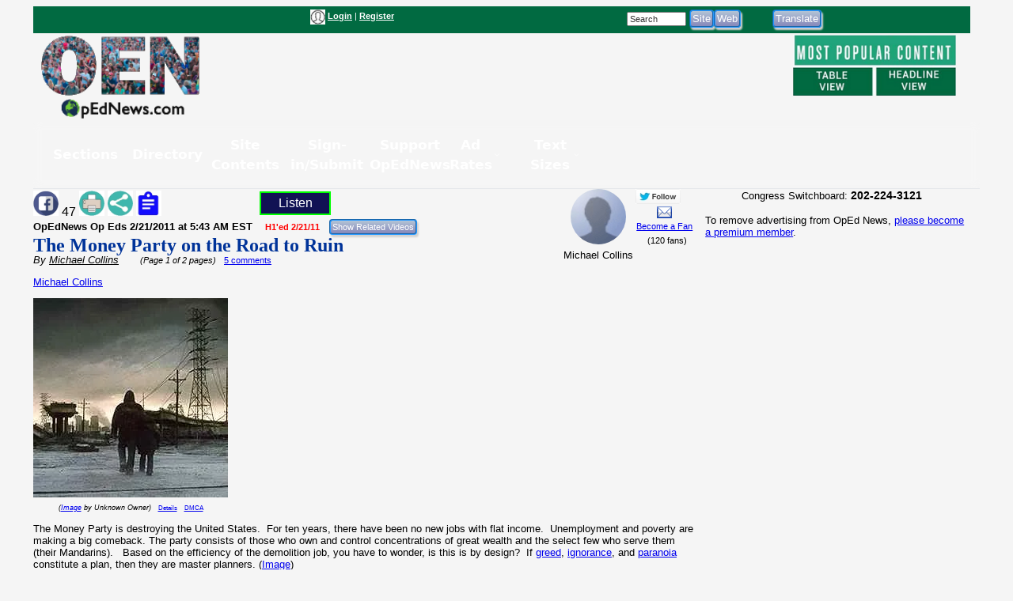

--- FILE ---
content_type: text/html; charset=UTF-8
request_url: https://www.opednews.com/populum/page.php?f=The-Money-Party-on-the-Roa-by-Michael-Collins-110221-420.html
body_size: 15946
content:
<!doctype html>
<html lang="en">
<head>
<meta charset="utf-8">
<title>Article: The Money Party on the Road to Ruin | OpEd News</title>
<meta name="description" content="Article: The Money Party on the Road to Ruin - The Money Party fails at everything it tries.  Look at the past decade and it one monumental epic fail.  They couldn't have done a better job of driving the country down if they tried (and maybe they did).">
<meta name="keywords" content="Bankruptcy,Bonds,Infrastructure,Job Unemployment,Jobs Finding Them,Money Party,Money Party">
<link rel="canonical" href="https://www.opednews.com/articles/The-Money-Party-on-the-Roa-by-Michael-Collins-110221-420.html" />
<link type="application/rss+xml" rel="alternate" title="OpEd News Podcasts" href="https://www.opednews.com/podcasts_google.xml"/>
<base href="https://www.opednews.com/populum/" />
	<meta name="extras" content="extras">

<meta property="og:url" content="https://www.opednews.com/articles/The-Money-Party-on-the-Roa-by-Michael-Collins-110221-420.html" />
<meta property="og:site_name" content="OpEd News" />
<meta property="og:title" content="The Money Party on the Road to Ruin" />
<meta property="og:description" content="The Money Party fails at everything it tries.  Look at the past decade and it one monumental epic fail.  They couldn't have done a better job of driving the country down if they tried (and maybe they did)." />
<meta property="og:image" content="http://img.photobucket.com/albums/v474/autorank/Articles/thelastroad.jpg" />
<meta property="og:image:width" content="650" />
<meta property="og:image:height" content="666" />
<meta property="og:type" content="website" />
<meta property="og:locale" content="en_US" />
<meta name="twitter:title" content="The Money Party on the Road to Ruin" />
<meta name="twitter:description" content="The Money Party fails at everything it tries.  Look at the past decade and it one monumental epic fail.  They couldn't have done a better job of driving the country down if they tried (and maybe they did)." />
<meta name="twitter:image" content="http://img.photobucket.com/albums/v474/autorank/Articles/thelastroad.jpg" />
<meta name="twitter:card" content="summary_large_image" />
<meta name="twitter:site" content="@opednews" />
<link rel="stylesheet" type="text/css"  href="/populum/css/stories.css?refresh=1764265709">
<link rel="stylesheet" type="text/css"  href="/populum/css/bubbler.css">
<link rel="stylesheet" type="text/css" href="https://www.opednews.com/populum/pthemes/opednews/css/dropdown.css">
<link rel="stylesheet" type="text/css" href="https://www.opednews.com/populum/pthemes/opednews/css/common.css?refresh=1764265709" />
<link rel="stylesheet" type="text/css" href="https://www.opednews.com/populum/pthemes/opednews/css/articles.css?refresh=1764265709">
<script type="text/javascript" src="https://www.opednews.com/populum/pthemes/opednews/js/ads.js"></script>
<script type="text/javascript" src="/populum/js/ajax.js"></script>
<script type="text/javascript" src="/populum/js/bubbler.js"></script>
<script type="text/javascript" src="/populum/js/modernizr-2.06.js"></script>
<script type="text/javascript" src="/populum/js/lightbox.js"></script>
<script type="text/javascript" src="/populum/js/container.js"></script>
<script type="text/javascript" src="/populum/js/helpbox.js"></script>
<script type="text/javascript" src="/populum/js/ratings.js"></script>
<script type="text/javascript"> 
    self.name = 'mainwindow';
</script>

<script type="text/javascript">
	var turnedon = 'y';
</script>

		<meta property="fb:admins" content="737810614">
		<meta property="fb:app_id" content="157889207614942">
		<meta name="generator" content="Populum - ﻿Content management software for hybrid blog/media/commerce communities">
		</head>
<body>
<div id="populum">
		
		
		
				
		<div style="width:1184px;height:34px;z-index:-1;background-color:#016A41;">
		
						<div style="float:left;width:170px;margin-top:4px;">
				&nbsp;
			</div>
			
								<div style="float:left;width:180px;margin-top:4px;">
										</div>
						<div style="float:left;color:white;width:320px;margin-top:4px;" class="wwscontentsmall">
			<img src="https://www.opednews.com/populum/pthemes/opednews/images/avatar.gif" width="19" height="19" valign="middle" alt="Login/Register">  <a href="/populum/index.php" rel="nofollow" style="color:white;"><strong>Login</strong></a> | <a rel="nofollow" href="/populum/register.php" style="color:white;"><strong>Register</strong></a>			</div>
			
			
			<div style="float:left;color:white;width:80px;margin-top:4px;" id="whois" class="wwscontentsmall">
						</div>
			
			
				<div style="float:left;width:180px;margin-top:4px;">
							<form action="/populum/search.php" method="POST" style="display:inline;">
		<input type="text" name="search_requested" size="10" style="font-size:8pt; color:#333333;" value="Search" onFocus="this.value='';">
		<input type="submit" name="submit" value="Site" class="wwsbox"><input type="submit" name="submit" value="Web" class="wwsbox">
		</form>
						</div>
			
			
			<div style="float:left;width:4px;">
			&nbsp;
			</div>
			
								
					<div style="float:left;width:82px;margin-top:4px;">
									<form method="POST" action="translate.php">
			<input type="submit" name="submit" value="Translate">
			<input type="hidden" name="url" value="https://www.opednews.com/articles/The-Money-Party-on-the-Roa-by-Michael-Collins-110221-420.html">
			</form>
								</div>
					
					<div style="float:left;width:120px;margin-top:4px;">
										</div>
					
		</div>		<!--  width:1184px;height:34px;z-index:-1 -->
		
		<div style="clear:both;"></div>
			
			

		<div style="float:left;text-align:center;width:220px;">
		<a href="/index.php"><img src="https://www.opednews.com/populum/pthemes/opednews/images/sitelogo.png" border="0" width="200" height="108"></a>
		</div>
		
		<div style="float:left;width:728px;margin-top:8px;">

			<div style="width:728px;height:90px">
							<script async src="//pagead2.googlesyndication.com/pagead/js/adsbygoogle.js"></script>
				<ins class="adsbygoogle" style="display:inline-block;width:728px;height:90px" data-ad-client="ca-pub-1948223620103741" data-ad-slot="5325049752"></ins>
				<script>
					(adsbygoogle = window.adsbygoogle || []).push({});
				</script>
						</div>

			<div id="lightboxes">
			<!--  Light Boxes will go here, if any -->
			</div>
		
		</div>
			

		<div style="float:left;text-align:center;width:206px;margin:2px 0 0 12px;" class="wwscontent" >

			<map id="PopularMap" name="PopularMap">
				<area alt="" coords="4, 3, 241, 47" rel="nofollow" href="/populum/page_stats.php?content=a&timelimit=24&toggle=H" shape="rect" />
				<area alt="" coords="2, 49, 122, 91" rel="nofollow" href="/populum/page_stats.php?content=a&timelimit=24&toggle=L" shape="rect" />
				<area alt="" coords="126, 51, 238, 89" rel="nofollow" href="/populum/page_stats.php?content=a&timelimit=24&toggle=H" shape="rect" />
			</map>
			<img src="https://www.opednews.com/populum/pthemes/opednews/images/popular.png" usemap="#PopularMap" width="242" height="92" alt="Most Popular Choices" />
			
			<div style="font-weight:bold;margin:2px 0;" class="wwscontentsmall" align="center">
						</div>

		</div>
		
		<div style="clear:both;"></div>
		
			<link rel="stylesheet" type="text/css" href="https://www.opednews.com/populum/pthemes/opednews/plugins/Menus/css/menualt.css?refresh=1764265709">
 <section class="site-header">
    <div class="wrap">
      <nav class="nav" aria-label="Primary navigation" data-state="closed">
        <button id="menuToggle" class="menu-toggle" aria-expanded="false" aria-controls="navPanel" aria-label="Toggle menu">
          <span class="hamb" aria-hidden="true"></span>
        </button>

        <!-- Collapsible panel contains links and actions (mobile) -->
        <div id="navPanel" class="nav__panel">
          <ul class="nav__list" role="menubar">
		  
		  
            <li class="nav__item has-dropdown" role="none">
              <button class="nav__link dropdown-toggle" role="menuitem" aria-haspopup="true" aria-expanded="false">
                Sections                <svg class="nav__chev" viewBox="0 0 24 24" fill="none" stroke="currentColor" stroke-width="2" stroke-linecap="round" stroke-linejoin="round" aria-hidden="true"><path d="m6 9 6 6 6-6"/></svg>
              </button>
			  
			<div class="dropdown dropdown--cols-3 dropdown--compact" role="menu" aria-label="Sections">
                <div class="dropdown__grid">
			  
			  				<a href="/index.php" role="menuitem">Home</a>
								<a href="/populum/content.php?c=OpEdNews_Op_Eds:Articles" role="menuitem">Op Eds</a>
								<a href="/populum/content.php?c=Best_Web_OpEds:Articles" role="menuitem">Best Web Op Eds</a>
								<a href="/populum/content.php?c=General_News:Articles" role="menuitem">General News</a>
								<a href="/series" role="menuitem">Series</a>
								<a href="/populum/content.php?c=Life_Arts:Articles" role="menuitem">Life-Arts</a>
								<a href="/populum/content.php?c=Sci_Tech:Articles" role="menuitem">Sci/Tech</a>
								<a href="/populum/content.php?c=Diaries" role="menuitem">Diaries</a>
								<a href="/populum/content.php?c=Positive_News:Articles" role="menuitem">Positive News</a>
								<a href="/populum/content.php?c=Polls" role="menuitem">Polls-Voting</a>
								<a href="/populum/content.php?c=Petitions" role="menuitem">Petitions</a>
								<a href="/populum/quotations.php?t=t" role="menuitem">Quotations</a>
								<a href="/podcasts" role="menuitem">Podcasts</a>
								<a href="/populum/content.php?c=Events" role="menuitem">Events</a>
								<a href="/populum/content.php?c=Videos" role="menuitem">Videos</a>
								<a href="/faq" role="menuitem">FAQs</a>
								<a href="/populum/calendar.php" role="menuitem">Calendar</a>
								<a href="/tech" role="menuitem">Tech Support</a>
				                </div>
              </div>
            </li>
			
			
            <li class="nav__item has-dropdown" role="none">
              <button class="nav__link dropdown-toggle" role="menuitem" aria-haspopup="true" aria-expanded="false">
                Directory                <svg class="nav__chev" viewBox="0 0 24 24" fill="none" stroke="currentColor" stroke-width="2" stroke-linecap="round" stroke-linejoin="round" aria-hidden="true"><path d="m6 9 6 6 6-6"/></svg>
              </button>
			  
			<div class="dropdown dropdown--cols-3 dropdown--compact" role="menu" aria-label="Directory">
                <div class="dropdown__grid">
			  
			  				<a href="/Dir/1/Media-News" role="menuitem">Media-News</a>
								<a href="/Dir/2/Govt-%20Politics" role="menuitem">Govt- Politics</a>
								<a href="/Dir/4/Issues-Advocacy" role="menuitem">Issues-Advocacy</a>
								<a href="/Dir/5/Money-Business" role="menuitem">Money-Business</a>
								<a href="/Dir/6/Technology" role="menuitem">Technology</a>
								<a href="/Dir/8/Life-Home-Family" role="menuitem">Life-Home-Family</a>
								<a href="/Dir/9/Health" role="menuitem">Health</a>
								<a href="/Dir/10/Science-Nature" role="menuitem">Science-Nature</a>
								<a href="/Dir/12/Society-Culture" role="menuitem">Society-Culture</a>
								<a href="/Dir/14/Locales-World" role="menuitem">Locales-World</a>
								<a href="/Dir/15/Recreation-Arts-Fun" role="menuitem">Recreation-Arts-Fun</a>
								<a href="/Dir/16/Reference" role="menuitem">Reference</a>
								<a href="/Dir/3868/Arts" role="menuitem">Arts</a>
								<a href="/Dir/3887/Computers" role="menuitem">Computers</a>
								<a href="/Dir/3902/Games" role="menuitem">Games</a>
								<a href="/Dir/3916/Recreation" role="menuitem">Recreation</a>
								<a href="/Dir/3931/Society" role="menuitem">Society</a>
								<a href="/Dir/3962/Money-Business-Economics" role="menuitem">Money-Business-Economics</a>
				                </div>
              </div>
            </li>
			
			
            <li class="nav__item has-dropdown" role="none">
              <button class="nav__link dropdown-toggle" role="menuitem" aria-haspopup="true" aria-expanded="false">
                Site Contents                <svg class="nav__chev" viewBox="0 0 24 24" fill="none" stroke="currentColor" stroke-width="2" stroke-linecap="round" stroke-linejoin="round" aria-hidden="true"><path d="m6 9 6 6 6-6"/></svg>
              </button>
			  
			<div class="dropdown dropdown--cols-3 dropdown--compact" role="menu" aria-label="Site Contents">
                <div class="dropdown__grid">
			  
			  				<a href="/populum/page_stats.php" role="menuitem">Most Popular</a>
								<a href="/populum/masthead.php" role="menuitem">Masthead</a>
								<a href="/faq" role="menuitem">FAQs / Help</a>
								<a href="/populum/sitemap.php" role="menuitem">Site Map</a>
								<a href="/Diary/About-OpEdNews-by-Rob-Kall-080228-627.html" role="menuitem">About</a>
								<a href="/populum/contactus.php" role="menuitem">Contact</a>
								<a href="/populum/writersguidelines.php" role="menuitem">Writers Guidelines</a>
								<a href="/rob" role="menuitem">Rob's Blog</a>
								<a href="/populum/author_archives.php" role="menuitem">Member & Writer Archives</a>
								<a href="/populum/groups.php" role="menuitem">Groups</a>
								<a href="/populum/congresspages.php" role="menuitem">Congress Pages</a>
								<a href="/populum/photodirectory.php" role="menuitem">Member Photo Directory</a>
								<a href="/syndicate.php" role="menuitem">Free News Box</a>
								<a href="/populum/rss_select.php" role="menuitem">RSS Feed</a>
								<a href="/populum/archive.php" role="menuitem">Archives</a>
				                </div>
              </div>
            </li>
			
			
            <li class="nav__item has-dropdown" role="none">
              <button class="nav__link dropdown-toggle" role="menuitem" aria-haspopup="true" aria-expanded="false">
                Sign-in/Submit                <svg class="nav__chev" viewBox="0 0 24 24" fill="none" stroke="currentColor" stroke-width="2" stroke-linecap="round" stroke-linejoin="round" aria-hidden="true"><path d="m6 9 6 6 6-6"/></svg>
              </button>
			  
			<div class="dropdown dropdown--cols-3 dropdown--compact" role="menu" aria-label="Sign-in/Submit">
                <div class="dropdown__grid">
			  
			  				<a href="/populum/login.php?entry=logged" role="menuitem">My Account/Profile</a>
								<a href="/populum/index.php" role="menuitem">Log-In Ad-Free</a>
								<a href="/populum/index.php" role="menuitem">Log-in</a>
								<a href="/populum/member_submissions.php" role="menuitem">FAQ - Submit Content</a>
								<a href="/populum/register.php?f=&t=" role="menuitem">Sign Up as A Free Member</a>
								<a href="/populum/logout.php" role="menuitem">Log Out</a>
								<a href="/populum/bookmark.php" role="menuitem">Add Link Widget</a>
								<a href="/index.php?hot=888" role="menuitem">Fanned Content</a>
								<a href="/populum/followers.php" role="menuitem">Fanned Authors</a>
				                </div>
              </div>
            </li>
			
			
            <li class="nav__item has-dropdown" role="none">
              <button class="nav__link dropdown-toggle" role="menuitem" aria-haspopup="true" aria-expanded="false">
                Support OpEdNews                <svg class="nav__chev" viewBox="0 0 24 24" fill="none" stroke="currentColor" stroke-width="2" stroke-linecap="round" stroke-linejoin="round" aria-hidden="true"><path d="m6 9 6 6 6-6"/></svg>
              </button>
			  
			<div class="dropdown dropdown--cols-3 dropdown--compact" role="menu" aria-label="Support OpEdNews">
                <div class="dropdown__grid">
			  
			  				<a href="/donate/index.php" role="menuitem">Credit Card Tax-Deductible Donation</a>
								<a href="/donate/index.php" role="menuitem">Check Tax-Deductible Donation</a>
								<a href="/donate/index.php" role="menuitem">Donate Monthly</a>
								<a href="/volunteer" role="menuitem">Volunteer</a>
								<a href="/membership" role="menuitem">Premium Membership</a>
								<a href="/populum/memberdetails.php" role="menuitem">Membership Benefits</a>
								<a href="/populum/adrates.php" role="menuitem">Advertise</a>
								<a href="/populum/diarypage.php?did=11337" role="menuitem">Ways to Help</a>
				                </div>
              </div>
            </li>
			
			
            <li class="nav__item has-dropdown" role="none">
              <button class="nav__link dropdown-toggle" role="menuitem" aria-haspopup="true" aria-expanded="false">
                Ad Rates                <svg class="nav__chev" viewBox="0 0 24 24" fill="none" stroke="currentColor" stroke-width="2" stroke-linecap="round" stroke-linejoin="round" aria-hidden="true"><path d="m6 9 6 6 6-6"/></svg>
              </button>
			  
			<div class="dropdown dropdown--cols-3 dropdown--compact" role="menu" aria-label="Ad Rates">
                <div class="dropdown__grid">
			  
			  				<a href="/populum/adrates.php" role="menuitem">Advertising Options</a>
				                </div>
              </div>
            </li>
			
			
            <li class="nav__item has-dropdown" role="none">
              <button class="nav__link dropdown-toggle" role="menuitem" aria-haspopup="true" aria-expanded="false">
                Text Sizes                <svg class="nav__chev" viewBox="0 0 24 24" fill="none" stroke="currentColor" stroke-width="2" stroke-linecap="round" stroke-linejoin="round" aria-hidden="true"><path d="m6 9 6 6 6-6"/></svg>
              </button>
			  
			<div class="dropdown dropdown--cols-3 dropdown--compact" role="menu" aria-label="Text Sizes">
                <div class="dropdown__grid">
			  
			  				<a href="/populum/fonts.php" role="menuitem">Change Text Size</a>
				                </div>
              </div>
            </li>
			
			          </ul>


        </div>
      </nav>
    </div>
  </section>

 <script type="text/javascript" src="https://www.opednews.com/populum/pthemes/opednews/plugins/Menus/js/menualt.js"></script>

		
		<script type="text/javascript">
			if( typeof turnedon === 'undefined' ) var turnedon = 'n';
			if( turnedon != 'y' )  var turnedon = 'n';
			var urler = 'https://www.opednews.com/populum/whois.php?visible=' + turnedon;
			WhoIsNow(urler);
		 </script>
						
		

<div class="homeheadleft">
			
	<table border="0" cellpadding="0" cellspacing="0" width="100%">
			<tr>
				<td valign="top" width="80%">
													<div style="float:left;width:30%">
								<div style="margin-top: 2px" class="pl_socialwidget">
		<a rel="nofollow" href="/populum/socialtracking.php?c=a&id=127318&social=fb&t=The%20Money%20Party%20on%20the%20Road%20to%20Ruin&u=https://www.opednews.com/articles/The-Money-Party-on-the-Roa-by-Michael-Collins-110221-420.html" target="_blank"><img src="/populum/icons/facebook.jpg" alt="Share on Facebook"  title="Share on Facebook" border="0" width="32" height="32"></a> 47		
				
		<a rel="nofollow" href="/populum/printfriendlyform.php?id=127318&content=a"><img src="/populum/icons/print.jpg"  width="32"  height="32" border="0" alt="Printer Friendly Page" title="Printer Friendly Page"></a>		<a rel="nofollow" href="javascript:void(0);" onclick="showLightBox('https://www.opednews.com/populum/socialsharing.php?id=127318&c=a&s=3863&mobile=&place=lightbox');"><img src="/populum/icons/socialsharing.jpg"  width="32"  height="32" border="0" alt="More Sharing" title="More Sharing"></a>		<a rel="nofollow" href="javascript:void(0);" onclick="showLightBox('https://www.opednews.com/populum/summarizing.php?id=127318&c=a&s=3863&mobile=&place=lightbox');"><img src="/populum/icons/summarizing.jpg"  width="32"  height="32" border="0" alt="Summarizing" title="Click to summarize article."></a>
		</div>
		<div style="display:inline;" id="lightbox" ></div>
										</div>
																<div style="float:left;width:12%">
										<div style="margin-top: 2px" class="fb-like" data-href="https://www.opednews.com/articles/The-Money-Party-on-the-Roa-by-Michael-Collins-110221-420.html" data-layout="button_count" data-action="like" data-size="small" data-show-faces="false" data-share="false"></div>
										</div>
															<div style="float:left;width:12%">
							<script type="text/javascript">
								if ('speechSynthesis' in window) var synth = window.speechSynthesis;
								function blab() {
									if (synth.speaking) 	{
										synth.cancel();
										document.getElementById("speaker").innerHTML = 'Listen';
										return;
									}

									
									var maintext = document.getElementById("mainContent").textContent;
									if( maintext ) {
										if ('speechSynthesis' in window) {
											document.getElementById("speaker").innerHTML = 'Cancel';
											const utterThis = new SpeechSynthesisUtterance(maintext);
											synth.speak(utterThis);
										}
									}
								}
							</script>
							<style type="text/css">
							button {
							  border: 2px solid lime;
							  padding:4px;
							  text-align: center;
							  text-decoration: none;
							  font-size: 16px;
							  margin: 3px 5px;
							  width:90px;
							  cursor: pointer;
							  color: white;
							  background-color: #111254;
							}
							</style>
							<button id="speaker" onclick = "blab()"> Listen</button>
							</div>

							<div style="clear:both;"></div>
												<form method="POST" action="relatedvideos.php" target="_blank">
					<span class="wwscontent"><b>OpEdNews Op Eds <time datetime="2011-02-21T05:43:21" pubdate>2/21/2011 at 5:43 AM EST</time></b> &nbsp;&nbsp; <span class="wwsranking">H1'ed 2/21/11</span></span>&nbsp;&nbsp; 
					<input type="hidden" name="id" value="127318">
					<input type="hidden" name="c" value="a">
					<input class="moreinfo" autocomplete="off" type="email" id="emailadr" name="emailadr" placeholder="Your e-mail here">
					<input type="submit" name="submit" value="Show Related Videos" class="wwscontentsmall">
					</form>
					<h1 class="primaryheadln" style="margin:0 0 -3px 0;"><a href="https://www.opednews.com/articles/The-Money-Party-on-the-Roa-by-Michael-Collins-110221-420.html">The Money Party on the Road to Ruin</a></h1>
					
					<div class="wwscontent"><i>By <a class="wwscontent" rel="author" href="https://www.opednews.com/author/author3863.html"><span itemprop="name">Michael  Collins</span></a> &nbsp;&nbsp;&nbsp;&nbsp;&nbsp;<span class="wwscontentsmall"> (Page 1 of 2 pages)</span></i> <span class="wwscontentsmall"> &nbsp; <a href="/populum/page.php?f=The-Money-Party-on-the-Roa-by-Michael-Collins-110221-420.html#startcomments">5 comments</a></span></div>
					
										
				</td>
				
				<td valign="top" width="20%">

					<div align="center">
								<div style="float:left;width:53%;">
				
		<div align="center" class="bubblesmall">
				<a id="bubble3863"  href="https://www.opednews.com/author/author3863.html" onMouseOver="timeOut=setTimeout('bubbler(\'/populum/ajax-bubble-commentbio.php?cid=3863&sid=3863&size=medium&color=navybluer\')',300);return false;" onMouseOut="clearTimeout(timeOut);closebubble('3863');return false;"><img border="0" style="border-radius: 50%;"  src="/populum/images/avatar.gif" width="70" height="70"></a>
				<br /><span class="wwscontent">Michael Collins</span>		</div>
				</div>
		<div style="float;left:width:45%;">
		 				<a rel="nofollow" href="https://www.twitter.com/mcollins" target="_blank"><img src="/populum/images/twitterfollow.jpg" border="0" style="vertical-align: bottom;" width="57" height="20" alt="Follow Me on Twitter" title="Follow Me on Twitter"></a>
				&nbsp;&nbsp;&nbsp;
							<a rel="nofollow" href="https://www.opednews.com/populum/contact.php?sid=3863"><img src="/populum/images/message.png" width="19" height="15" style="vertical-align: bottom;" alt="Message Michael Collins" title="Message Michael Collins"></a>
			<br /> <span class="wwscontentsmall"><a href="javascript:void(0);" onclick="window.open('https://www.opednews.com/populum/followme.php?sid=3863&url=/populum/page.php?f=The-Money-Party-on-the-Roa-by-Michael-Collins-110221-420.html','fanning','toolbar=no,menubar=no,status=no,scrollbars=no,resizable,location=no,width=600,height=500,left=100,top=100');">Become a Fan</a><br />&nbsp;&nbsp;(120 fans)</span>		</div>
		<div style="clear:both;">	</div>
							</div>


					<div align="center">
											</div>

				</td>
				</tr>
		</table>
		
		
		
		<article class="wwscontent instapaper_body" align="left">
						<div style="display:none;" itemscope itemtype="https://schema.org/NewsArticle">
		<meta itemprop="datePublished" content="2011-02-21">
		<meta itemprop="name" content="OpEd News">
		<meta itemprop="headline" content="The Money Party on the Road to Ruin">
		<meta itemprop="author" content="Michael  Collins">
		<meta itemprop="description" content="The Money Party fails at everything it tries.  Look at the past decade and it one monumental epic fail.  They couldn't have done a better job of driving the country down if they tried (and maybe they did).">
		<meta itemprop="url" content="https://www.opednews.com/articles/The-Money-Party-on-the-Roa-by-Michael-Collins-110221-420.html">
		<div itemprop="image" itemscope itemtype="https://schema.org/ImageObject">
		<meta itemprop="url" content="http://img.photobucket.com/albums/v474/autorank/Articles/thelastroad.jpg">
		<meta itemprop="width" content="650">
		<meta itemprop="height" content="650">
		</div>
		<div itemprop="publisher" itemscope itemtype="https://schema.org/Organization">
			<meta itemprop="name" content="OpEd News">
		</div>

		</div>
		<div id="mainContent">
<span id="AdBlockText"></span><p><a href="http://themoneyparty.org/">Michael Collins</a></p>
<p>
<div style="margin-bottom:12px;width:246px; font-size:80%;line-height:10px;text-align:center;"><img style="padding-bottom:0.5em;" src="https://img.photobucket.com/albums/v474/autorank/Articles/thelastroad.jpg" width="246" height="252" visual="26813" alt="" title=""><br /><cite  alt="ImagesAttr ()"  class="wwscontentsmaller">(<a rel="nofollow" href="http://img.photobucket.com/albums/v474/autorank/Articles/thelastroad.jpg" target="_blank">Image</a> by Unknown Owner)</cite> &nbsp;&nbsp;<a href="/populum/attrdetails.php?vid=26813" target="_blank" style="font-size:8px;">Details</a> &nbsp;&nbsp;<a href="/populum/dmca.php?vid=26813" target="_blank" title="Report Copyright Violation" style="font-size:8px;">DMCA</a><br /></div></p>
<p>
The Money Party is destroying the United   States.&nbsp; For ten years, there
 have been no new jobs with flat income.&nbsp; Unemployment and poverty are 
making a big comeback. The party consists of those who own and control 
concentrations of great wealth and the select few who serve them (their 
Mandarins).&nbsp; &nbsp;Based on the efficiency of the demolition job, you have to
 wonder, is this is by design?&nbsp; If <a href="http://www.osc.state.ny.us/press/releases/feb10/022310.htm">greed</a>, <a href="http://www.washingtonpost.com/wp-dyn/content/article/2009/11/30/AR2009113002012.html">ignorance</a>, and <a href="http://www.eff.org/deeplinks/2010/02/epic-fail-congress-usa-patriot-act-renewed-without">paranoia</a> constitute a plan, then they are master planners. (<a href="http://www.theroad-movie.com/">Image</a>)</p><div class="adsplat">				<script async src="//pagead2.googlesyndication.com/pagead/js/adsbygoogle.js"></script>
				<!-- August 2017 336x 280 -->
				<ins class="adsbygoogle"
					  style="display:inline-block;width:336px;height:280px"
					  data-ad-client="ca-pub-1948223620103741"
					  data-ad-slot="6944215679"></ins>
				<script>
				(adsbygoogle = window.adsbygoogle || []).push({});
				</script>
				</div>

<p>Look at the glaring problems below.&nbsp; Then ask yourself, has there 
been one single program implemented to address any of these problems, 
just one?&nbsp; Our elected representatives enable the relentless process of 
driving down the United   States.&nbsp; They bicker and fume at the edge of 
issues.&nbsp; However, when it comes to neglecting the real needs of citizens
 and the country, they are as one.&nbsp; All rewards and resources flow to 
their patrons and owners, the made men and women of The Money Party.&nbsp; We
 are nothing to them.<br />

There have been no net new jobs since 2000.&nbsp; The minimal growth from 
2000 to 2010&nbsp; disappears when you factor in 10% population growth over 
the same period.</p>

<center><div style="margin-bottom:12px;width:301px; font-size:80%;line-height:10px;text-align:center;"><img style="padding-bottom:0.5em;" src="https://img.photobucket.com/albums/v474/autorank/Articles/mpjobs.png" width="301" height="293" visual="139990" alt="" title=""><br /><cite  alt="ImagesAttr ()"  class="wwscontentsmaller">(<a rel="nofollow" href="http://img.photobucket.com/albums/v474/autorank/Articles/mpjobs.png" target="_blank">Image</a> by Unknown Owner)</cite> &nbsp;&nbsp;<a href="/populum/attrdetails.php?vid=139990" target="_blank" style="font-size:8px;">Details</a> &nbsp;&nbsp;<a href="/populum/dmca.php?vid=139990" target="_blank" title="Report Copyright Violation" style="font-size:8px;">DMCA</a><br /></div></center>
<p>You would think that somebody in charge would take this seriously.&nbsp; 
New jobs with decent pay represent the key to many of the other problems
 we face.&nbsp; Yet nobody bothers to do anything about it or even starts a 
serious effort to seek solutions.</p>

<p>Income has been flat for 10 years.</p>

<center><div style="margin-bottom:12px;width:407px; font-size:80%;line-height:10px;text-align:center;"><img style="padding-bottom:0.5em;" src="https://img.photobucket.com/albums/v474/autorank/Articles/mpincome.png" width="407" height="298" visual="139991" alt="" title=""><br /><cite  alt="ImagesAttr ()"  class="wwscontentsmaller">(<a rel="nofollow" href="http://img.photobucket.com/albums/v474/autorank/Articles/mpincome.png" target="_blank">Image</a> by Unknown Owner)</cite> &nbsp;&nbsp;<a href="/populum/attrdetails.php?vid=139991" target="_blank" style="font-size:8px;">Details</a> &nbsp;&nbsp;<a href="/populum/dmca.php?vid=139991" target="_blank" title="Report Copyright Violation" style="font-size:8px;">DMCA</a><br /></div></center>
<p>How are people supposed to survive, raise their families, pay their medical bills, etc. if income remains flat while <a href="http://www.shadowstats.com/alternate_data/inflation-charts">inflation </a> eats away at existing resources?</p>

<p>The following maps show the relative increase of unemployment since 2000 based on the official unemployment formula.</p>

<center><div style="margin-bottom:12px;width:322px; font-size:80%;line-height:10px;text-align:center;"><img style="padding-bottom:0.5em;" src="https://img.photobucket.com/albums/v474/autorank/Articles/mpunemplmap.jpg" width="322" height="301" visual="139992" alt="" title=""><br /><cite  alt="ImagesAttr ()"  class="wwscontentsmaller">(<a rel="nofollow" href="http://img.photobucket.com/albums/v474/autorank/Articles/mpunemplmap.jpg" target="_blank">Image</a> by Unknown Owner)</cite> &nbsp;&nbsp;<a href="/populum/attrdetails.php?vid=139992" target="_blank" style="font-size:8px;">Details</a> &nbsp;&nbsp;<a href="/populum/dmca.php?vid=139992" target="_blank" title="Report Copyright Violation" style="font-size:8px;">DMCA</a><br /></div></center>
<p>Real unemployment figure tops 20%.&nbsp; Employer payroll reports are the 
basis for the "official" figures.&nbsp; That rate is artificially low since 
it leaves out the self employed, discouraged workers, long term 
unemployed, and the underemployed.&nbsp; &nbsp;&nbsp;The government's U6 unemployment 
rate, 17%, is a more accurate measure.&nbsp; When you add "<a href="http://www.shadowstats.com/alternate_data/unemployment-charts">estimated"</a> long-term discouraged workers, who were defined out of official existence in 1994." total unemployed is at 23% of the workforce.</p>

<center><div style="margin-bottom:12px;width:377px; font-size:80%;line-height:10px;text-align:center;"><img style="padding-bottom:0.5em;" src="https://img.photobucket.com/albums/v474/autorank/Articles/mpunemployed.png" width="377" height="348" visual="139994" alt="" title=""><br /><cite  alt="ImagesAttr ()"  class="wwscontentsmaller">(<a rel="nofollow" href="http://img.photobucket.com/albums/v474/autorank/Articles/mpunemployed.png" target="_blank">Image</a> by Unknown Owner)</cite> &nbsp;&nbsp;<a href="/populum/attrdetails.php?vid=139994" target="_blank" style="font-size:8px;">Details</a> &nbsp;&nbsp;<a href="/populum/dmca.php?vid=139994" target="_blank" title="Report Copyright Violation" style="font-size:8px;">DMCA</a><br /></div></center>
<p>(Image:&nbsp; <a href="http://www.shadowstats.com/alternate_data/unemployment-charts">Shadow Government Statistics</a>)</p>

<p>Bankruptcies petitions and individuals involved are up nearly by a 
factor of three since 2006. &nbsp; There are any number of reason so for a 
bankruptcy but no new jobs,&nbsp; increased prices, and flat incomes have a 
great deal to do with this trend.</p>

<center><div style="margin-bottom:12px;width:356px; font-size:80%;line-height:10px;text-align:center;"><img style="padding-bottom:0.5em;" src="https://img.photobucket.com/albums/v474/autorank/Articles/mpbankruptcy.png" width="356" height="312" visual="139995" alt="" title=""><br /><cite  alt="ImagesAttr ()"  class="wwscontentsmaller">(<a rel="nofollow" href="http://img.photobucket.com/albums/v474/autorank/Articles/mpbankruptcy.png" target="_blank">Image</a> by Unknown Owner)</cite> &nbsp;&nbsp;<a href="/populum/attrdetails.php?vid=139995" target="_blank" style="font-size:8px;">Details</a> &nbsp;&nbsp;<a href="/populum/dmca.php?vid=139995" target="_blank" title="Report Copyright Violation" style="font-size:8px;">DMCA</a><br /></div></center>
<p>At the end of 2010, <a href="http://tinyurl.com/6djluoj">14% of US homes </a> were
 either in foreclosure or delinquent in payments.&nbsp; People can't make 
home payments if they are unemployed.&nbsp; Their ability to make payments 
will vanish as their flat salaries are eaten away over time.&nbsp; But 
nothing is done.</p>

<p>The poverty rate is up around 40% when you use a measure that factors
 in out of pocket medical expenses, not considered in the "official" 
poverty rate.</p>

<center><div style="margin-bottom:12px;width:399px; font-size:80%;line-height:10px;text-align:center;"><img style="padding-bottom:0.5em;" src="https://img.photobucket.com/albums/v474/autorank/Articles/mppoverty.png" width="399" height="298" visual="139996" alt="" title=""><br /><cite  alt="ImagesAttr ()"  class="wwscontentsmaller">(<a rel="nofollow" href="http://img.photobucket.com/albums/v474/autorank/Articles/mppoverty.png" target="_blank">Image</a> by Unknown Owner)</cite> &nbsp;&nbsp;<a href="/populum/attrdetails.php?vid=139996" target="_blank" style="font-size:8px;">Details</a> &nbsp;&nbsp;<a href="/populum/dmca.php?vid=139996" target="_blank" title="Report Copyright Violation" style="font-size:8px;">DMCA</a><br /></div></center>
<p>It only makes sense that people will descend into poverty.&nbsp; What else
 happens when you lose your job and are unable to find a new one?</p>

<p>Large sections of the country look like a wasteland due to extended 
neglect and hard times.&nbsp; Michigan's Central Station in Detroit sat 
unused and abandoned as the city around it decayed.&nbsp; The Economist 
called California's San Joaquin Valley "<a href="http://www.economist.com/node/15331478">the Appalachia of the West</a>" because of record high unemployment that reaches 30% to 40% range in some small towns.&nbsp; Described as <i>the food basket of the world</i>, the valley is collapsing in on itself.</p>

<center><div style="margin-bottom:12px;width:384px; font-size:80%;line-height:10px;text-align:center;"><img style="padding-bottom:0.5em;" src="https://img.photobucket.com/albums/v474/autorank/Articles/mpextra.jpg" width="384" height="288" visual="139997" alt="" title=""><br /><cite  alt="ImagesAttr ()"  class="wwscontentsmaller">(<a rel="nofollow" href="http://img.photobucket.com/albums/v474/autorank/Articles/mpextra.jpg" target="_blank">Image</a> by Unknown Owner)</cite> &nbsp;&nbsp;<a href="/populum/attrdetails.php?vid=139997" target="_blank" style="font-size:8px;">Details</a> &nbsp;&nbsp;<a href="/populum/dmca.php?vid=139997" target="_blank" title="Report Copyright Violation" style="font-size:8px;">DMCA</a><br /></div></center>
<p>Michigan Central Station, Detroit, abandoned and unused for years <a href="http://www.flickr.com/photos/juannonly/3437094726/">Image</a><br /></p><p align="center"><a rel="nofollow" href="/articles/2/The-Money-Party-on-the-Roa-by-Michael-Collins-110221-420.html">Next Page</a> &nbsp;<strong>1</strong>  &nbsp;| &nbsp;<a rel="nofollow" href="/articles/2/The-Money-Party-on-the-Roa-by-Michael-Collins-110221-420.html">2</a></p><p><em>(Note: You can view <b>every</b> article as one long page if you <a rel="nofollow" href="https://www.opednews.com/populum/membership.php?t=prtfriendly" target="mainwindow">sign up</a> as an Advocate Member, or higher).</em></p>
</div>  <!-- mainContent -->
					
		</article>
		<div style="clear:both;"></div>
		
		

						<table border="0" width="100%" cellpadding="0" cellspacing="0" class="wwscontentsmall">
					<tr>
							<td width="35%" valign="middle" class="wwscontentsmall">
										<img border="0" src="/populum/icons/well said.gif" alt="Well Said" title="Well Said" width="20" height="20"> 9&nbsp;&nbsp; 
						<img border="0" src="/populum/icons/must read.gif" alt="Must Read" title="Must Read" width="20" height="20"> 6&nbsp;&nbsp; 
						<img border="0" src="/populum/icons/supported.gif" alt="Supported" title="Supported" width="20" height="20"> 6&nbsp;&nbsp; 
			<br />		<a rel="nofollow" href="javascript:void(0)" onclick="doRatings('/populum/ajax_ratings.php?id=127318&content=a&sid=3863&action=rate&w=ratings2');"><strong>Rate It</strong></a> | 
		<a rel="nofollow" href="javascript:void(0)" onclick="doRatings('/populum/ajax_ratings.php?id=127318&content=a&sid=3863&action=view&w=ratings2');"><strong>View Ratings</strong></a>
		
		<div id="ratings2"></div>
								 </td>
							<td width="65%" valign="middle">
														</td>
					</tr>
				</table>
									<div class="wwscontent">
					<p align="left"><em>Michael  Collins Social Media Pages:</em> 		<a rel="nofollow" href="javascript:void(0);" ><img src="/populum/images/greyed_facebook.png" alt="Facebook page url on login Profile not filled in"  title="Facebook page url on login Profile not filled in" border="0" width="28" height="28"></a>
		&nbsp;&nbsp;&nbsp;&nbsp;&nbsp;		<a rel="nofollow" href="javascript:void(0);" ><img src="/populum/images/greyed_twitter.png" alt="Twitter page url on login Profile not filled in"  title="Twitter page url on login Profile not filled in" border="0" width="28" height="28"></a>
		&nbsp;&nbsp;&nbsp;&nbsp;&nbsp;		<a rel="nofollow" href="javascript:void(0);" ><img src="/populum/images/greyed_linkedin.png" alt="Linkedin page url on login Profile not filled in"  title="Linkedin page url on login Profile not filled in" border="0" width="28" height="28"></a>
		&nbsp;&nbsp;&nbsp;&nbsp;&nbsp;		<a rel="nofollow" href="javascript:void(0);" ><img src="/populum/images/greyed_instagram.png" alt="Instagram page url on login Profile not filled in"  title="Instagram page url on login Profile not filled in" border="0" width="28" height="28"></a>
		</p>
					</div>
					
		<div class="wwscontent" style="margin-bottom:16px;">
<p>Researcher, writer DC Area <a rel="nofollow" href="http://www.opednews.com/Series/The-attack-on-Syria-by-Michael-Collins-131005-528.html" target="_blank">Attack on Syria</a> -  <a rel="nofollow" href="http://www.opednews.com/Series/Struggle-for-Turkey-by-Michael-Collins-140323-890.html" target="_blank">Struggle for Turkey</a> - <a rel="nofollow" href="http://www.opednews.com/Series/Attack-on-Libya-by-Michael-Collins-140408-882.html" target="_blank">Attack on Libya</a> - <a rel="nofollow" href="http://www.opednews.com/Series/The-Money-Party-by-Michael-Collins-140325-754.html" target="_blank">The Money Party</a> = <a rel="nofollow" href="http://www.opednews.com/Series/Survival--End-Times-by-Michael-Collins-140331-35.html" target="_blank">Survival - End Times</a> - <a rel="nofollow" href="http://www.opednews.com/Series/Obama-Administration-by-Michael-Collins-140323-832.html" target="_blank">Obama Administration</a> - <a rel="nofollow" href="http://www.opednews.com/Series/Politics-and-Policy-by-Michael-Collins-140331-661.html" target="_blank">Politics and Policy</a> - <a rel="nofollow" href="http://www.opednews.com/Series/Election-fraud-by-Michael-Collins-140401-604.html" target="_blank">Election fraud</a> -  <a rel="nofollow" href="http://www.opednews.com/Series/Pennsylvania-Sexual-Abuse-by-Michael-Collins-140401-25.html" target="_blank">Pennsylvania Sexual Abuse Scandal</a> - <a rel="nofollow" href="http://www.opednews.com/Series/Murdoch-press-scandals-by-Michael-Collins-140401-459.html"</a> (<a rel="nofollow" href="/author/author3863.html">more...</a>)<br />&nbsp;</div>
		
		<!--  clear out any remaining styles from above -->
		</i></b></u></em>
		
					<div class="wwscontentsmall" style="margin-bottom:16px;">
				<span class="wwstagslist">Related Topic(s): <a rel="nofollow tag" href="/populum/showtags.php?tid=5219&tag=/Bankruptcy">Bankruptcy</a>; <a rel="nofollow tag" href="/populum/showtags.php?tid=12401&tag=/Bonds">Bonds</a>; <a rel="nofollow tag" href="/populum/showtags.php?tid=10744&tag=/Infrastructure">Infrastructure</a>; <a rel="nofollow tag" href="/populum/showtags.php?tid=5053&tag=/Job+Unemployment">Job Unemployment</a>; <a rel="nofollow tag" href="/populum/showtags.php?tid=5444&tag=/Jobs+Finding+Them">Jobs Finding Them</a>; <a rel="nofollow tag" href="/populum/showtags.php?tid=17054&tag=/Money+Party">Money Party</a>; <a rel="nofollow tag" href="/populum/showtags.php?tid=17115&tag=/Money+Party">Money Party</a></span>, <span class="wwstagslist"><a rel="nofollow" href="https://www.opednews.com/populum/add_tags.php?t=a&i=127318"><b>Add</b> Tags</a></span><br /><br /><font size="1" face="Verdana"><a href="https://www.opednews.com/populum/group_add.php?t=a&i=127318&from=page"><b>Add</b> to My Group(s)</a></font>							</div>
							<div style="float:left;width:25%;">
				<a rel="nofollow" href="https://www.opednews.com/articles/The-Money-Party-on-the-Roa-by-Michael-Collins-110221-420.html#startcomments"><span class="wwsheadersqz">Go To Commenting</span></a>
				</div>
				
				<div  class="wwscontentsmall" style="float:left;width:45%;padding:4px;">
				<em>The views expressed herein are the sole responsibility of the author 
						and do not necessarily reflect those of this website or its editors.</em>
				</div>
				<div  class="wwscontentsmall" style="float:left;width:25%;padding:4px;">
									<a rel="nofollow" href="https://www.twitter.com/mcollins" target="_blank"><img src="https://www.opednews.com/populum/pthemes/opednews/images/twitterfollow.jpg" align="top" border="0" width="82" height="28" alt="Follow Me on Twitter" title="Follow Me on Twitter"></a>
					&nbsp;&nbsp;&nbsp;
							<a href="/populum/writersguidelines.php" target="_blank"><img src="/populum/images/writersguidelines.jpg" align="top" border="0" width="97" height="41" alt="Writers Guidelines" title="Writers Guidelines"></a>
						
				</div>
				<div style="clear:both;"><br />&nbsp;</div>
				
									<div align="center" style="margin-bottom:16px;">
						 
  <div align="center" style="clear:both;margin-bottom:10px;">
	  <table border="0" cellpadding="3" cellspacing="0" width="100%" class="wwscontent">
	    <tr>
          	      <td width="33%"><img border="0" src="/populum/images/bulletmail.gif" alt="Contact Author"><a rel="nofollow" href="/populum/contact.php?sid=3863">Contact Author</a></td>
                    
	      <td width="33%"><img border="0" src="/populum/images/bulletmail.gif" alt="Contact Editor"><a rel="nofollow" href="/populum/contact.php?sid=editor">Contact Editor</a></td>
          
          	      <td width="34%"><img border="0" src="/populum/images/bulletarchive.gif" alt="Author Page"><a rel="nofollow" href="/author/author3863.html">View Authors' Articles</a></td>
          	    </tr>
	  </table>
	</div>

    					</div>
							<div align="left" style="float:left;width:50%;;vertical-align: top;">
					<a rel="nofollow" href="https://www.opednews.com/donate/index.php"><img src="/populum/images/but_donate.png" width="107" height="60" alt="Support OpEdNews" title="Support OpEdNews"></a>
					<div class="wwscontentsmall" align="left">

<p><font size="4">OpEdNews <del style=-- >depends upon</del> can't survive without your help.</font></p>
  <p><font size="4">If you value this article and the work of OpEdNews, please either <strong style=-- ><a target="_blank" title=--  href="http://opednews.com/donate">Donate</a></strong> or <a style=--  target="_blank" title=--  href="/membership"><strong>Purchase a premium membership</strong></a>.</font></p>


</div>
		</div>

		<div style="float:left;width:46%;padding:8px;vertical-align: top;">

				<div style="border:2px solid #3646D2;	-moz-border-radius: 7px; border-radius: 7px;  -webkit-border-radius: 7px;">

					<div align="center" style="padding:5px 0;font-family:Verdana,Arial, Geneva, sans-serif;height:56px;color:#FFFFFF;background-color:#3E78D5;">
					<b>STAY IN THE KNOW</b><br />
					<span class="wwscontentsmall" style="color:white;">If you've enjoyed this, sign up for our daily or weekly newsletter to get lots of great progressive content.</span>
					</div>

					<div style="text-align:center;font-size:12px;font-family:Verdana, Arial, san-serif;">
					
					<form method="POST" action="https://www.populum.org/sendy/subscribe" style="text-align:left;padding:4px;" accept-charset="utf-8">
					<input type="radio" name="Frequency" value="Daily" checked> Daily
					<input type="radio" name="Frequency" value="Weekly"> Weekly
					&nbsp;&nbsp;&nbsp;
					<b>OpEd News Newsletter</b><br />
						<div style="display:none;">
						<label for="hp">HP</label><br/>
						<input type="text" name="hp" id="hp"/>
						</div>
					<input type="text" name="name" id="name" value="Enter Your Name" size="30" style="color:#AFAFAF;" onFocus="this.value=''"> Name<br />
					<input type="text" name="email"  id="email" value="Enter Email Address" size="30" style="color:#AFAFAF;" onFocus="this.value=''"> Email<br /> 
					<input type="hidden" name="list" value="Ox8921cFf6kZ0lpgqezYeD9w"/>
					<input type="hidden" name="subform" value="yes"/>
					<input type="submit" name="submit" id="submit" value="SUBSCRIBE" style="color:white;font-weight:bold;">
					<span class="wwscontentsmall"> &nbsp;&nbsp;&nbsp;(Opens new browser window)</span>
					</form>
					</div>

					<div align="center" style="height:8px;background-color:#3646D2;">
					&nbsp;
					</div>

				</div>
				
		</div>

		<div style="clear:both"></div>

					<div style="margin-top:16px;">
						<div style="border:1px solid #4F54FF;background-color:#B5DBFF;width:98%;padding: 6px;-moz-border-radius: 7px; border-radius: 7px;  -webkit-border-radius: 7px;">
		<p class="wwscontentsmall"><b>Most Popular Articles by this Author</b>: &nbsp;&nbsp;&nbsp;&nbsp;(<a  rel="nofollow"href="/populum/authorspage.php?sid=3863&entry=&popularity=y#start">View All Most Popular Articles by this Author</a>)<br /><br />
                                <a rel="nofollow" href="/articles/Ukraine-President-Once-Age-by-Michael-Collins-Agents_Petro-Poroshenko_Russia_State-Department-140609-372.html">Ukraine President Once Agent for U.S. State Department</a><br /><br />
                                                <a rel="nofollow" href="/articles/Worst-President-Ever--Bar-by-Michael-Collins-Climate-Change_Edward-Snowden_Obama_Obama-Administration-140221-488.html">Worst President Ever - Barack H. Obama</a><br /><br />
                                                <a rel="nofollow" href="/articles/It-s-official--You-re-on-by-Michael-Collins-101215-942.html">It's official!  You're on your own</a><br /><br />
                                                <a rel="nofollow" href="/articles/Rigged-Elections-for-Romne-by-Michael-Collins-121022-13.html">Rigged Elections for Romney?</a><br /><br />
                                                <a rel="nofollow" href="/articles/Real-Unemployment-at-23--by-Michael-Collins-120909-358.html">Real Unemployment at 23% - Dampening the Excitement</a><br /><br />
                                                <a rel="nofollow" href="/articles/Humiliation-And-Death-As-A-by-Michael-Collins-111023-725.html">Humiliation And Death As A Tool Of National Policy</a><br /><br />
                                </p>
		</div>
			 
			</div>
						<div style="margin-top:16px;">
							<div id="thecomments">
				<div style="text-align:center;width:80%;padding:5px; border:1px solid #0F33FF;background-color:#B5DBFF;-moz-border-radius: 10px;-webkit-border-radius: 10px;border-radius: 10px;">				
				<p class="wwssubheader">To View Comments or Join the Conversation:</p>
				<form method="POST" action="/populum/page.php#startcomments"> 
				<input type="hidden" value="y" name="showallcomments">
				<input type="hidden" value="votes" name="show">
				<input type="hidden" value="The-Money-Party-on-the-Roa-by-Michael-Collins-110221-420.html" name="f">
				<input type="submit" name="submit" value="Show Comments">
				</form>
			</div>
			</div>
				 	   
			</div>
			</div>

<div class="homeheadright">
					
			<aside id="aside-right-column">
				<div id="rightwideborder" style="margin-left:2px;">
					
		<div align="center" class="wwscontent" style="margin-bottom:16px;">
		Congress Switchboard:
		<span style="font-weight:bold; font-size:14px;">202-224-3121</span>
		</div>
		
						<div align="left" class="wwscontent" style="margin:0 0 20px 10px;">
					 To remove advertising from OpEd News, <a rel="nofollow" href="/populum/membership.php?t=turnoffads">please become a premium member</a>.				</div>
							<div align="center" style="margin-bottom:8px;width:310px;height:482px;">
			  			</div>
			
			
			
			<div align="center" style="margin-bottom:8px;">
				<table border="0" width="100%" cellpadding="0" cellspacing="0">
					<tr>
						<td valign="top" width="48%">
														</td>
							<td valign="top" width="4%">
							&nbsp;
							</td>
						<td valign="top" width="48%">
														</td>
					</tr>
				</table>
			</div>
			
							<script async src="//pagead2.googlesyndication.com/pagead/js/adsbygoogle.js"></script>
				<!-- August 2017 336x 280 -->
				<ins class="adsbygoogle"
					  style="display:inline-block;width:336px;height:280px"
					  data-ad-client="ca-pub-1948223620103741"
					  data-ad-slot="6944215679"></ins>
				<script>
				(adsbygoogle = window.adsbygoogle || []).push({});
				</script>
            		
			<div align="center" style="margin:20px 0 8px 0;">
			  			</div>
			
			
						
			
			<div align="center" style="margin-bottom:8px;">
				<a  rel"nofollow"  href="https://www.robkall.org"><img src="/images/robkallcover.png" width="300" height="450" alt="Book: Bottom_Up revolution by Rob Kall"></a><br /><br />
				<p style="margin:0 0 12px 4px;font-family:Verdana,Arial,sans-serif;font-size:10px;text-align:left;">"In this book, Rob Kall is fueling a discussion that is long overdue, one that can perhaps shake us out of our current herd mentality, back to true community and intertwined purpose. His bottom-up discourse may serve to turn us all upside down just long enough to view our current politic from a different perspective."<br /><br />
			  &nbsp;&nbsp;&nbsp;&nbsp;&nbsp;&nbsp;<b>Dr. Mari K. Swingle</b>,  author of <em>i-Minds: How Cell Phones, Computers, Gaming, and Social Media are Changing Our Brains, Our Behavior, and the Evolution of Our Species</em></em></i></b></u></p>
		      			</div>
					
		<div align="center" style="margin:16px 0;">
				</div>
		
		<div align="center" style="margin:16px 0;">
				<div style="width:226px;line-height:100%;">
			<a href="https://oceanviewarts.com/" target="_blank"><img src="/populum/images/mab/gotart2.png" width="220" height="220" alt="Got Art?"></a><br />
			<span class="wwscontentsmall">Art Instruction for People<br />At All Skill Levels</span>
		</div>
				</div>

		<div align="center" style="margin-bottom:8px;">
		             <table cellpadding="1" style="background-color: #E3E4FF; margin:0; border: 3px groove blue;width:100%;">
		         <tr>
		           <td>
				  <div style="background-color:#F5F5F5;text-align:center;">
				  <p class="wwssubheader" style="color:navy;">Top Content<br />
			      <span class="wwscontentsmall" style="color:navy;">in the Last 2 Days<br />
				  (by Page Views)</span></p>
				  </div>
				  
		          <p class="wwscontentsmall">            
		         			           <a href="/articles/Eating-Healthy-is-Do-able-Health_Help-You-Diet-Foods_Plant-strong-Diet-230423-899.html"  rel="nofollow">Eating Healthy is Do-able / Eating healthily on the fly (plus thoughts on hypoglycemia)</a> <font color="red">by Gary Lindorff</font> ( With membership, you can <a rel="nofollow" href="/populum/membership.php?t=pageviews">see # of pageviews</a>)<br /><br />
					   			           <a href="/articles/The-Big-Question-About-the-Gaza-War_United-Nations-Security-Council-240401-80.html"  rel="nofollow">The Big Question About the UN Security Council's Gaza Ceasefire Resolution</a> <font color="red">by Thomas Knapp</font> ( With membership, you can <a rel="nofollow" href="/populum/membership.php?t=pageviews">see # of pageviews</a>)<br /><br />
					   			           <a href="/articles/The-Awful-Transformation-o-by-earl-ofari-hutchin-Bernie-Sanders_Bernie-Sanders_Bernie-Sanders-2016-Presidential-Candidate_Bernie-Sanders-Presidential-Campaign-160404-599.html"  rel="nofollow">The Awful Transformation of Bernie Sanders</a> <font color="red">by earl ofari hutchinson</font> ( With membership, you can <a rel="nofollow" href="/populum/membership.php?t=pageviews">see # of pageviews</a>)<br /><br />
					   			           <a href="/Diary/The-Myriad-Ways-You-Can-He-by-Rob-Kall-081226-141.html"  rel="nofollow">The Myriad Ways You Can Help OpEdNews</a> <font color="red">by Rob Kall</font> ( With membership, you can <a rel="nofollow" href="/populum/membership.php?t=pageviews">see # of pageviews</a>)<br /><br />
					   			           <a href="/articles/Favorite-Son-Fusion-Two-Democracy_Democracy-meidastouch_Democracy-Awakening_Democracy-Decay-251125-515.html"  rel="nofollow">Favorite Son, Fusion, Two Parties or a Better Democracy</a> <font color="red">by Paul Cohen</font> ( With membership, you can <a rel="nofollow" href="/populum/membership.php?t=pageviews">see # of pageviews</a>)<br /><br />
					   			           <a href="/articles/The-Order-Trump-Dreams-of-Fascism_Law_Military_Trump-251125-219.html"  rel="nofollow">The Order Trump Dreams of Being Able to Enforce</a> <font color="red">by Steven Jonas</font> ( With membership, you can <a rel="nofollow" href="/populum/membership.php?t=pageviews">see # of pageviews</a>)<br /><br />
					   			           <a href="/articles/Hypothesis-civilized-befo-Civilization_Evidence-251125-417.html"  rel="nofollow">Hypothesis: civilized before civilization part ii</a> <font color="red">by David Son</font> ( With membership, you can <a rel="nofollow" href="/populum/membership.php?t=pageviews">see # of pageviews</a>)<br /><br />
					   			           <a href="/articles/UN-Security-Council-adopts-Gaza_Israel-Palestine_Israeli-Blockade-Of-Gaza_Isreal-Palestine-251126-284.html"  rel="nofollow">UN Security Council adopts Trump's Gaza plan despite being vague</a> <font color="red">by Steven Sahiounie</font> ( With membership, you can <a rel="nofollow" href="/populum/membership.php?t=pageviews">see # of pageviews</a>)<br /><br />
					   			           <a href="/articles/Tomgram-Alfred-McCoy-Ene-Decline_Empire_Energy_Oil-251125-280.html"  rel="nofollow">Tomgram: Alfred McCoy, Energy and Empire from the Fifteenth Century to Late Tomorrow Night</a> <font color="red">by Tom Engelhardt</font> ( With membership, you can <a rel="nofollow" href="/populum/membership.php?t=pageviews">see # of pageviews</a>)<br /><br />
					   			           <a href="/articles/How-Trump-can-be-Beaten-a-Trump-Against-Democracy_Trump-And-Putin_Trump-Anxiety_Trump-Approval-Ratings-251121-874.html"  rel="nofollow">How Trump can be Beaten (and it aint with The Files)</a> <font color="red">by Steven Jonas</font> ( With membership, you can <a rel="nofollow" href="/populum/membership.php?t=pageviews">see # of pageviews</a>)<br /><br />
					   			           <a href="/articles/The-Eclipse-as-Cosmic-Muse-Eclipse_Poetry_Symbolism-240409-97.html"  rel="nofollow">The Eclipse as Cosmic Muse</a> <font color="red">by Meryl Ann Butler</font> ( With membership, you can <a rel="nofollow" href="/populum/membership.php?t=pageviews">see # of pageviews</a>)<br /><br />
					   			           <a href="/articles/The-End-of-Recessions-in-t-Economy_Internet_Internet_Recession-Proof-Industries-240403-601.html"  rel="nofollow">The End of Recessions in the United States?</a> <font color="red">by Joel Joseph</font> ( With membership, you can <a rel="nofollow" href="/populum/membership.php?t=pageviews">see # of pageviews</a>)<br /><br />
					   			           <a href="/Diary/About-OpEdNews-by-Rob-Kall-080228-627.html"  rel="nofollow">About OpEdNews</a> <font color="red">by Rob Kall</font> ( With membership, you can <a rel="nofollow" href="/populum/membership.php?t=pageviews">see # of pageviews</a>)<br /><br />
					   			           <a href="/Petition/Wholly-employee-owned-non-by-paul-tuten-Corporations_Corporations_Corporations-Agriculture_Employee-Engagement-161019-758.html"  rel="nofollow">Wholly employee owned non-profit corporations.</a> <font color="red">by <a style="color:red;" href="/author/author506885.html">paul tuten</a></font> ( With membership, you can <a rel="nofollow" href="/populum/membership.php?t=pageviews">see # of pageviews</a>)<br /><br />
					   			           <a href="/articles/Trump-Could-Use-Senator-Cl-Allies_Russia_Supporters_Trump-251112-735.html"  rel="nofollow">Trump Could Use Senator Clause Pepper's Lend-Lease Model for Ukraine.</a> <font color="red">by Robert Weiner</font> ( With membership, you can <a rel="nofollow" href="/populum/membership.php?t=pageviews">see # of pageviews</a>)<br /><br />
					   			           <a href="/articles/Making-It-In-America-by-Robert-Borosage-090722-93.html"  rel="nofollow">Making It In America</a> <font color="red">Posted by Robert Borosage</font> ( With membership, you can <a rel="nofollow" href="/populum/membership.php?t=pageviews">see # of pageviews</a>)<br /><br />
					   			           <a href="/articles/The-Facts-about-Kratom-Israel-251108-573.html"  rel="nofollow">The Facts about Kratom</a> <font color="red">by Karl Grossman</font> ( With membership, you can <a rel="nofollow" href="/populum/membership.php?t=pageviews">see # of pageviews</a>)<br /><br />
					   			           <a href="/articles/Americas-hummingbird-inter-Poetry_Poetry-251124-436.html"  rel="nofollow">America's hummingbird intervention on the cusp of irrelevancy</a> <font color="red">by Gary Lindorff</font> ( With membership, you can <a rel="nofollow" href="/populum/membership.php?t=pageviews">see # of pageviews</a>)<br /><br />
					   			           <a href="/Petition/End-the-1917-Espionage-Act-by-John-Hawkins-American-Deception_American-Imperialism_Australian-american-Alliance_Battle-For-The-Editorial-Pages-Of-America-211006-681.html"  rel="nofollow">End the 1917 Espionage Act</a> <font color="red">by <a style="color:red;" href="/author/author517692.html">John Hawkins</a></font> ( With membership, you can <a rel="nofollow" href="/populum/membership.php?t=pageviews">see # of pageviews</a>)<br /><br />
					   			           <a href="/Petition/Empower-Grand-Jury-to-Hear-by-Lance-Ciepiela-Congress_Crime_Crime-Murder_Criminal-Justice-211130-648.html"  rel="nofollow">Empower Grand Jury to Hear 9/11 Evidence of Federal Crimes</a> <font color="red">by <a style="color:red;" href="/author/author14196.html">Lance Ciepiela</a></font> ( With membership, you can <a rel="nofollow" href="/populum/membership.php?t=pageviews">see # of pageviews</a>)<br /><br />
					   			           <a href="https://www.opednews.com/Series/Positive-Visions-of-the-Fu-231103-802.html"  rel="nofollow">Positive Visions of the Future</a> <font color="red">by <a style="color:red;" href="/author/author71296.html">Blair Gelbond</a></font> ( With membership, you can <a rel="nofollow" href="/populum/membership.php?t=pageviews">see # of pageviews</a>)<br /><br />
					   			           <a href="/articles/Prima-Donald-Will-Take-No-Take-A-Knee_Take-Trump-Down-251124-317.html"  rel="nofollow">Prima Donald Will Take No Prisoners (sonnet)</a> <font color="red">by John Hawkins</font> ( With membership, you can <a rel="nofollow" href="/populum/membership.php?t=pageviews">see # of pageviews</a>)<br /><br />
					   			           <a href="/articles/Trump-is-playing-silly-ga-Trump_Trump-Against-Democracy_Trump-Anti-christ-240401-143.html"  rel="nofollow">Trump "is playing silly games with the serious, cherished beliefs of millions of Americans."</a> <font color="red">by Lance Moore</font> ( With membership, you can <a rel="nofollow" href="/populum/membership.php?t=pageviews">see # of pageviews</a>)<br /><br />
					   			           <a href="/articles/The-chasm-between-TB-and-H-Age-Of-Aids_Aids_Education-HIV-AIDS-STD_Health-240403-838.html"  rel="nofollow">The chasm between TB and HIV continues</a> <font color="red">by Citizen News Service - CNS</font> ( With membership, you can <a rel="nofollow" href="/populum/membership.php?t=pageviews">see # of pageviews</a>)<br /><br />
					   			           <a href="/articles/And-So-This-Is-What-America-Culture-Of-Violence_American-History_Children_Fascism-240409-628.html"  rel="nofollow">And So, This Is What?</a> <font color="red">by Dr. Lenore Daniels</font> ( With membership, you can <a rel="nofollow" href="/populum/membership.php?t=pageviews">see # of pageviews</a>)<br /><br />
					   		           <p class="wwscontentsmall" align="center"><a rel="nofollow" href="https://www.opednews.com/populum/page_stats.php?content=t"><b>Go To Top 50 Most Popular</b></a></p>

		          </td>
		        </tr>
		     </table>
             		</div>

			
				  <div class="wwscontentsmall" style="margin: 8px 0 16px 0;">
				<p align="center">Ad info: <a href="/populum/adrates.php">click here</a></p>
				 				</div>
				

				
				<div align="center" style="margin-bottom:20px;" class="wwscontent">

						                <a rel="nofollow" href="https://www.amazon.com/15%25-Solution-Steve-Jonas/dp/0984026347"><img src="/populum/images/jonas.gif" width="292" height="449" border="0" title="Get Your Copy Today"></a>
            					</div>
				
				
				<div align="center" style="margin-bottom:20px;width: 290px; height:600px; border: 1px solid black;">
				  <div class="fb-page" data-href="https://www.facebook.com/opednews" data-tabs="timeline,messages" data-width="290" data-height="600" data-small-header="true" data-adapt-container-width="true" data-hide-cover="false" data-show-facepile="true"><blockquote cite="https://www.facebook.com/opednews" class="fb-xfbml-parse-ignore"><a href="https://www.facebook.com/opednews">opednews.com</a></blockquote></div>  
				</div>
				
				
						     
		<div align="center" style="margin-bottom:8px;" class="wwscontent">
				<a  rel="nofollow" href="/populum/liberalism.php">Classics of Liberal Thinking</a><br /><br />
				<a  rel="nofollow" href="/populum/progressivemedia.php">Progressive Radio Links</a><br />
		</div>
			 
				</div>
			</aside>
			
			</div>
<div style="clear: both;"></div>



<div class="bottomcontent">
	</div>

		<p align="center">
		<a href="/populum/tellafriend/tellafriend.php?page=https://www.opednews.com/articles/The-Money-Party-on-the-Roa-by-Michael-Collins-110221-420.html" target="_blank"><img border="0" src="/populum/tellafriend/tellafriend.gif" alt="Tell A Friend" width="85" height="16"></a>
		</p>
				<!-- Global Site Tag (gtag.js) - Google Analytics -->
		<!-- https://developers.google.com/analytics/devguides/collection/upgrade/analyticsjs#measure_pageviews -->
		<script async src="https://www.googletagmanager.com/gtag/js?id=UA-3094199-1"></script>
		<script>
		  window.dataLayer = window.dataLayer || [];
		  function gtag(){dataLayer.push(arguments);}
		  gtag('js', new Date());

		  gtag('config', 'UA-3094199-1');
		</script>
		<footer style="clear:both;font-size:10pt;font-family:Arial,sans-serif;color:#000080;padding-top:10px;">
<hr width="75%" align="center">
<p align="center">Copyright &#169; 2002-2025, OpEd News<br /><br />
<a rel="nofollow" href="https://www.opednews.com/populum/version.php" target="_blank">Powered by Populum</a></p>
</footer>


<!-- Load Facebook SDK for JavaScript -->
<div id="fb-root"></div>
<script>(function(d, s, id) {
var js, fjs = d.getElementsByTagName(s)[0];
if (d.getElementById(id)) return;
js = d.createElement(s); js.id = id;
js.src = "//connect.facebook.net/en_US/sdk.js#xfbml=1&version=v2.10&appId=175590244813";
fjs.parentNode.insertBefore(js, fjs);
}(document, 'script', 'facebook-jssdk'));</script>
				
		<!--       END           -->
		
		

</div>  <!--  matches the div id="populum" at beginning  -->

</body>
</html>
	

--- FILE ---
content_type: text/html; charset=utf-8
request_url: https://www.google.com/recaptcha/api2/aframe
body_size: 258
content:
<!DOCTYPE HTML><html><head><meta http-equiv="content-type" content="text/html; charset=UTF-8"></head><body><script nonce="pB6oKbGhIDiXoloCY9s_fg">/** Anti-fraud and anti-abuse applications only. See google.com/recaptcha */ try{var clients={'sodar':'https://pagead2.googlesyndication.com/pagead/sodar?'};window.addEventListener("message",function(a){try{if(a.source===window.parent){var b=JSON.parse(a.data);var c=clients[b['id']];if(c){var d=document.createElement('img');d.src=c+b['params']+'&rc='+(localStorage.getItem("rc::a")?sessionStorage.getItem("rc::b"):"");window.document.body.appendChild(d);sessionStorage.setItem("rc::e",parseInt(sessionStorage.getItem("rc::e")||0)+1);localStorage.setItem("rc::h",'1764265713229');}}}catch(b){}});window.parent.postMessage("_grecaptcha_ready", "*");}catch(b){}</script></body></html>